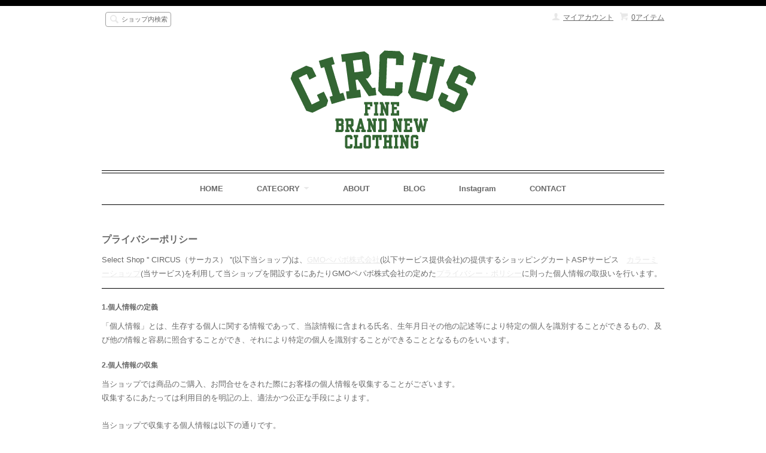

--- FILE ---
content_type: text/html; charset=EUC-JP
request_url: https://www.circus-web.net/?mode=privacy
body_size: 6313
content:
<!DOCTYPE html PUBLIC "-//W3C//DTD XHTML 1.0 Transitional//EN" "http://www.w3.org/TR/xhtml1/DTD/xhtml1-transitional.dtd">
<html xmlns:og="http://ogp.me/ns#" xmlns:fb="http://www.facebook.com/2008/fbml" xmlns:mixi="http://mixi-platform.com/ns#" xmlns="http://www.w3.org/1999/xhtml" xml:lang="ja" lang="ja" dir="ltr">
<head>
<meta http-equiv="content-type" content="text/html; charset=euc-jp" />
<meta http-equiv="X-UA-Compatible" content="IE=edge,chrome=1" />
<title>渋谷CIRCUS</title>
<meta name="Keywords" content="プライバシーポリシー,渋谷,セレクトショップ,サーカス,CIRCUS,POLO RALPH LAUREN,ポロラルフローレン,WRL,Levi&#039;s,リーバイス,デッドストック" />
<meta name="Description" content="渋谷Select Shop &#039;&#039; CIRCUS（サーカス） &#039;&#039;POLO RALPH LAUREN,,WRL,Levi&#039;s,デッドストック" />
<meta name="Author" content="tomohiro sakakibara" />
<meta name="Copyright" content="Copyright (C) 2011 CIRCUS. All Rights Reserved." />
<meta http-equiv="content-style-type" content="text/css" />
<meta http-equiv="content-script-type" content="text/javascript" />
<link rel="stylesheet" href="https://img06.shop-pro.jp/PA01137/342/css/10/index.css?cmsp_timestamp=20240116160717" type="text/css" />

<link rel="alternate" type="application/rss+xml" title="rss" href="https://www.circus-web.net/?mode=rss" />
<link rel="alternate" media="handheld" type="text/html" href="https://www.circus-web.net/?mode=pvcy" />
<script type="text/javascript" src="//ajax.googleapis.com/ajax/libs/jquery/1.7.2/jquery.min.js" ></script>
<meta property="og:title" content="渋谷CIRCUS" />
<meta property="og:description" content="渋谷Select Shop &#039;&#039; CIRCUS（サーカス） &#039;&#039;POLO RALPH LAUREN,,WRL,Levi&#039;s,デッドストック" />
<meta property="og:url" content="https://www.circus-web.net?mode=privacy" />
<meta property="og:site_name" content="Select Shop '' CIRCUS（サーカス） ''" />
<script>
  var Colorme = {"page":"privacy","shop":{"account_id":"PA01137342","title":"Select Shop '' CIRCUS\uff08\u30b5\u30fc\u30ab\u30b9\uff09 ''"},"basket":{"total_price":0,"items":[]},"customer":{"id":null}};

  (function() {
    function insertScriptTags() {
      var scriptTagDetails = [];
      var entry = document.getElementsByTagName('script')[0];

      scriptTagDetails.forEach(function(tagDetail) {
        var script = document.createElement('script');

        script.type = 'text/javascript';
        script.src = tagDetail.src;
        script.async = true;

        if( tagDetail.integrity ) {
          script.integrity = tagDetail.integrity;
          script.setAttribute('crossorigin', 'anonymous');
        }

        entry.parentNode.insertBefore(script, entry);
      })
    }

    window.addEventListener('load', insertScriptTags, false);
  })();
</script>
<script async src="https://zen.one/analytics.js"></script>
</head>
<body>
<meta name="colorme-acc-payload" content="?st=1&pt=10003&ut=0&at=PA01137342&v=20260127231744&re=&cn=cc9a31e189c8de28988606581f98ec01" width="1" height="1" alt="" /><script>!function(){"use strict";Array.prototype.slice.call(document.getElementsByTagName("script")).filter((function(t){return t.src&&t.src.match(new RegExp("dist/acc-track.js$"))})).forEach((function(t){return document.body.removeChild(t)})),function t(c){var r=arguments.length>1&&void 0!==arguments[1]?arguments[1]:0;if(!(r>=c.length)){var e=document.createElement("script");e.onerror=function(){return t(c,r+1)},e.src="https://"+c[r]+"/dist/acc-track.js?rev=3",document.body.appendChild(e)}}(["acclog001.shop-pro.jp","acclog002.shop-pro.jp"])}();</script><script src="https://img.shop-pro.jp/tmpl_js/66/jquery.tile.js"></script>
<script src="https://img.shop-pro.jp/tmpl_js/66/jquery.masonry.min.js"></script>

<!--[if lt IE 9]>
<script type="text/javascript">
  $(function (){
    $('.layout_wrapper').addClass('ie_wrapper');
  });
</script>
<![endif]-->
<!--[if lt IE 8]>
<script type="text/javascript">
  $(function (){
    $('.icon').each(function () {
      $(this).addClass('ie');
      var classNames = $(this).attr('class').split(' ');
      var spanClassName;
      for (var i = 0; i < classNames.length; i++) {
        if (classNames[i].indexOf('icon_') >= 0 && classNames[i] != 'icon' ) {
          spanClassName = classNames[i];
          break;
        }
      }
      $(this).prepend('<span class="ie_icon ie_'+ spanClassName +'"></span>')
    });
  });
</script>
<![endif]-->
<div id="wrapper" class="layout_wrapper">
  
  <div id="header" class="layout_header">
    <div class="header_headline_nav clearfix">
      <div class="viewcart_btn header_btn">
                        <a href="https://www.circus-web.net/cart/proxy/basket?shop_id=PA01137342&shop_domain=circus-web.net" class="icon icon_viewcart">
          <span class="header_btn_txt">0アイテム</span>
        </a>
      </div>
      <ul class="header_member_nav">
                <li class="member_myaccount_btn header_btn">
          <a href="https://www.circus-web.net/?mode=myaccount" class="icon icon_myaccount">
            マイアカウント
          </a>
        </li>
      </ul>
      <div class="prd_search_block">
        <div class="icon icon_search prd_search_form_btn header_btn">
          <span class="header_btn_txt">ショップ内検索</span>
        </div>
        <form action="https://www.circus-web.net/" method="GET" class="prd_search_form">
          <input type="hidden" name="mode" value="srh" />
          <div class="clearfix">
            <input type="text" name="keyword" class="prd_search_keyword" />
            <input type="submit" class="prd_search_btn" value="検索" />
          </div>
          <div class="prd_search_optioncategory">カテゴリーで絞り込む</div>
          <select class="prd_search_select" name="cid">
            <option value="">カテゴリーを選択</option>
            <option value="1928816,0">アクセサリー</option><option value="1037203,0">WEAR</option><option value="1037206,0">PANTS</option><option value="1935133,0">SHOES</option>          </select>
        </form>
      </div>
                </div>
    <div class="shop_name">
      <p><a href="./"><img src="https://img06.shop-pro.jp/PA01137/342/PA01137342.png?cmsp_timestamp=20251225231840" alt="Select Shop &#039;&#039; CIRCUS（サーカス） &#039;&#039;" /></a></p>
    </div>
    <div class="header_global_nav">
      <ul class="header_nav_lst clearfix">
        <li class="header_nav_menu"><a href="./">HOME</a></li>
        <li class="header_nav_menu header_nav_menu_category">
          <span>CATEGORY<img src="https://img.shop-pro.jp/tmpl_img/66/header_category_pulldown.png" /></span>
          <ul class="header_category_lst">
                          <li>
                <a href="https://www.circus-web.net/?mode=cate&cbid=1928816&csid=0">アクセサリー</a>
              </li>
                          <li>
                <a href="https://www.circus-web.net/?mode=cate&cbid=1037203&csid=0">WEAR</a>
              </li>
                          <li>
                <a href="https://www.circus-web.net/?mode=cate&cbid=1037206&csid=0">PANTS</a>
              </li>
                          <li>
                <a href="https://www.circus-web.net/?mode=cate&cbid=1935133&csid=0">SHOES</a>
              </li>
                                  </ul>
        </li>
        <li class="header_nav_menu"><a href="https://www.circus-web.net/?mode=sk">ABOUT</a></li>
        <li class="header_nav_menu"><a href="http://ameblo.jp/circusjp" target="_blank">BLOG</a></li>
		<li class="header_nav_menu"><a href="https://instagram.com/circus45/" target="_blank">Instagram</a></li>
        <li class="header_nav_menu"><a href="https://circus-web.shop-pro.jp/customer/inquiries/new">CONTACT</a></li>
      </ul>
    </div>
  </div>
  
  
  <div id="container" class="layout_container">
    <div id="policy" class="container_section">
  <h2 class="ttl_h2">プライバシーポリシー</h2>
  <p class="policy_lead">
  Select Shop &#039;&#039; CIRCUS（サーカス） &#039;&#039;(以下当ショップ)は、<a href="https://pepabo.com/" target="_blank">GMOペパボ株式会社</a>(以下サービス提供会社)の提供するショッピングカートASPサービス　<a href="https://shop-pro.jp" target="_blank">カラーミーショップ</a>(当サービス)を利用して当ショップを開設するにあたりGMOペパボ株式会社の定めた<a href="https://pepabo.com/company/privacy/" target="_blank">プライバシー・ポリシー</a>に則った個人情報の取扱いを行います。
  </p>
      <h3 class="ttl_h3">1.個人情報の定義</h3>
    <p>「個人情報」とは、生存する個人に関する情報であって、当該情報に含まれる氏名、生年月日その他の記述等により特定の個人を識別することができるもの、及び他の情報と容易に照合することができ、それにより特定の個人を識別することができることとなるものをいいます。</p>
      <h3 class="ttl_h3">2.個人情報の収集</h3>
    <p>当ショップでは商品のご購入、お問合せをされた際にお客様の個人情報を収集することがございます。<br />
収集するにあたっては利用目的を明記の上、適法かつ公正な手段によります。<br />
<br />
当ショップで収集する個人情報は以下の通りです。<br />
<br />
a)お名前、フリガナ<br />
b)ご住所<br />
c)お電話番号<br />
d)メールアドレス<br />
e)パスワード<br />
f)配送先情報<br />
g)当ショップとのお取引履歴及びその内容<br />
h)上記を組み合わせることで特定の個人が識別できる情報<br />
＃ショップで使用する項目すべてをご記入ください</p>
      <h3 class="ttl_h3">3.個人情報の利用</h3>
    <p>当ショップではお客様からお預かりした個人情報の利用目的は以下の通りです。<br />
<br />
a)ご注文の確認、照会<br />
b)商品発送の確認、照会<br />
c)お問合せの返信時<br />
<br />
当ショップでは、下記の場合を除いてはお客様の断りなく第三者に個人情報を開示・提供することはいたしません。<br />
<br />
a)法令に基づく場合、及び国の機関若しくは地方公共団体又はその委託を受けた者が法令の定める事務を遂行することに対して協力する必要がある場合<br />
b)人の生命、身体又は財産の保護のために必要がある場合であって、本人の同意を得ることが困難である場合<br />
c)当ショップを運営する会社の関連会社で個人データを交換する場合<br />
<br />
＃ショップ様のご利用にあわせて、詳しく具体的にご記入ください<br />
＃なお、個人情報の販売は禁止させていただきます。</p>
      <h3 class="ttl_h3">4.個人情報の安全管理</h3>
    <p>お客様よりお預かりした個人情報の安全管理はサービス提供会社によって合理的、組織的、物理的、人的、技術的施策を講じるとともに、当ショップでは関連法令に準じた適切な取扱いを行うことで個人データへの不正な侵入、個人情報の紛失、改ざん、漏えい等の危険防止に努めます。</p>
      <h3 class="ttl_h3">5.個人情報の訂正、削除</h3>
    <p>お客様からお預かりした個人情報の訂正・削除は下記の問合せ先よりお知らせ下さい。<br />
また、ユーザー登録された場合、当サイトのメニュー「マイアカウント」より個人情報の訂正が出来ます。</p>
      <h3 class="ttl_h3">6.cookie(クッキー)の使用について</h3>
    <p>当社は、お客様によりよいサービスを提供するため、cookie （クッキー）を使用することがありますが、これにより個人を特定できる情報の収集を行えるものではなく、お客様のプライバシーを侵害することはございません。<br />
また、cookie （クッキー）の受け入れを希望されない場合は、ブラウザの設定で変更することができます。<br />
※cookie （クッキー）とは、サーバーコンピュータからお客様のブラウザに送信され、お客様が使用しているコンピュータのハードディスクに蓄積される情報です。</p>
      <h3 class="ttl_h3">7.SSLの使用について</h3>
    <p>個人情報の入力時には、セキュリティ確保のため、これらの情報が傍受、妨害または改ざんされることを防ぐ目的でSSL（Secure Sockets Layer）技術を使用しております。<br />
※ SSLは情報を暗号化することで、盗聴防止やデータの改ざん防止送受信する機能のことです。SSLを利用する事でより安全に情報を送信する事が可能となります。</p>
      <h3 class="ttl_h3">8.お問合せ先</h3>
    <p>090-4525-2258</p>
      <h3 class="ttl_h3">9.プライバシーポリシーの変更</h3>
    <p>当ショップでは、収集する個人情報の変更、利用目的の変更、またはその他プライバシーポリシーの変更を行う際は、当ページへの変更をもって公表とさせていただきます。</p>
  </div>  </div>
  
  
  <div id="footer" class="layout_footer">
    <div class="footer_nav clearfix">
                        <div class="category_lst footer_section footer_grid_item">
            <h2 class="ttl_h2 icon icon_category_lst"><span class="clearfix icon icon_down">カテゴリーから探す</span></h2>
            <ul class="footer_lst">
                        <li class="icon icon_lst">
              <a href="https://www.circus-web.net/?mode=cate&cbid=1928816&csid=0">
                                アクセサリー
              </a>
            </li>
                                      <li class="icon icon_lst">
              <a href="https://www.circus-web.net/?mode=cate&cbid=1037203&csid=0">
                                WEAR
              </a>
            </li>
                                      <li class="icon icon_lst">
              <a href="https://www.circus-web.net/?mode=cate&cbid=1037206&csid=0">
                                PANTS
              </a>
            </li>
                                      <li class="icon icon_lst">
              <a href="https://www.circus-web.net/?mode=cate&cbid=1935133&csid=0">
                                SHOES
              </a>
            </li>
                        </ul>
          </div>
                                <!--
      <div class="category_lst footer_section footer_grid_item">
        <h2 class="ttl_h2 icon icon_category_lst"><span class="clearfix icon icon_down">これ以降の商品ジャンルはテンプレを編集する</span></h2>
        <ul class="footer_lst">
          <li class="icon icon_lst">
            <a href="#">999円以下</a>
          </li>
          <li class="icon icon_lst">
            <a href="#">1,000円～2,999円</a>
          </li>
          <li class="icon icon_lst">
            <a href="#">3,000円～4,999円</a>
          </li>
          <li class="icon icon_lst">
            <a href="#">5,000円～9,999円</a>
          </li>
          <li class="icon icon_lst">
            <a href="#">10,000円以上</a>
          </li>
        </ul>
      </div>
      -->
                </div>
    
    <div class="foot-words"><span style="color:#008000; font-weight: bold;">SHOP</span><br>
			〒166-0002 東京都杉並区高円寺北2-22-3<br>
			JIYUCHO HOUSE 202号<br>
			<a href="https://www.google.com/maps/place/%E3%83%9F%E3%83%9F%E3%83%9E%E3%83%B3%E3%82%B7%E3%83%A7%E3%83%B3/@35.707116,139.64975,18.71z/data=!4m5!3m4!1s0x0:0xdc25344ea8a1ce2b!8m2!3d35.7075162!4d139.6503815" target="_blank">Google map</a><br>
			営業時間　14:00-21:00<br>
      定休日　月曜日<br>
      TEL : 090-4525-2258<br>
    <br>
    <div class="footer_nav">
           <div class="pages_lst footer_section footer_grid_item">
       <ul class="footer_lst">
          <li class="icon icon_lst">
            <a href="./">ショップホーム</a>
          </li>
          <li class="icon icon_lst">
            <a href="https://circus-web.shop-pro.jp/customer/inquiries/new">お問い合わせ</a>
          </li>
          <li class="icon icon_lst">
            <a href="https://www.circus-web.net/?mode=sk#payment">お支払い方法について</a>
          </li>
          <li class="icon icon_lst">
            <a href="https://www.circus-web.net/?mode=sk#delivery">配送方法・送料について</a>
          </li>
                                              <li class="icon icon_lst">
                <a href="https://www.circus-web.net/?mode=f1">SIZE CHART</a>
              </li>
                                          <li class="icon icon_lst">
            <a href="https://www.circus-web.net/?mode=sk">特定商取引法に基づく表記</a>
          </li>
        </ul>
      </div>
      <div class="pages_lst footer_section footer_grid_item">
        <ul class="footer_lst">
          <li class="icon icon_lst">
            <a href="https://www.circus-web.net/?mode=myaccount">マイアカウント</a>
          </li>
                    <li class="icon icon_lst">
            <a href="https://www.circus-web.net/cart/proxy/basket?shop_id=PA01137342&shop_domain=circus-web.net">カートを見る</a>
          </li>
          <li class="icon icon_lst">
            <a href="https://www.circus-web.net/?mode=privacy">プライバシーポリシー</a>
          </li>
          <li class="icon icon_lst">
            <a href="https://www.circus-web.net/?mode=rss">RSS</a>&nbsp;/&nbsp;<a href="https://www.circus-web.net/?mode=atom">ATOM</a>
          </li>
        </ul>
      </div>
              <div class="footer_section footer_grid_item clearfix">
          <h2 class="ttl_h2">モバイルショップ</h2>
          <img src="https://img06.shop-pro.jp/PA01137/342/qrcode.jpg?cmsp_timestamp=20251225231840" />
        </div>
      
            <!--
      <div class="social_lst footer_section footer_grid_item">
        <ul>
          <li>
            <a href="#"><img src="//img.shop-pro.jp/tmpl_img/66/social_twitter_2x.png" /></a>
          </li>
          <li>
            <a href="#"><img src="//img.shop-pro.jp/tmpl_img/66/social_instergram_2x.png" /></a>
          </li>
          <li>
            <a href="#"><img src="//img.shop-pro.jp/tmpl_img/66/social_facebook_2x.png" /></a>
          </li>
        </ul>
      </div>
      -->
          </div>
    <address class="copyright">
      Copyright (C) 2011 CIRCUS. All Rights Reserved. 
      <span class="powered"><a href="http://shop-pro.jp" target="_blank">Powered&nbsp;<img src="https://img.shop-pro.jp/tmpl_img/66/powered.png" alt="カラーミーショップ" /></a></span>
    </address>
  </div>
  
</div>
<script>
$(function () {
  $('.footer_nav').imagesLoaded( function () {
    $('.footer_nav').masonry({
      itemSelector: '.footer_grid_item',
      "gutter": 0
    });
  });
  $('.prd_search_form_btn').click(function () {
    $('.prd_search_block').toggleClass('open');
    $('.prd_search_form').slideToggle();
  });
  $('.header_nav_menu_category span').click(function () {
    $('.header_category_lst').slideToggle('fast');
  });
  $(window).load(function () {
    $('.prd_lst_unit_s').tile();
    $('.prd_lst_unit_m').tile();
    $('.grp_lst_unit').tile();
  });
});
</script><script type="text/javascript" src="https://www.circus-web.net/js/cart.js" ></script>
<script type="text/javascript" src="https://www.circus-web.net/js/async_cart_in.js" ></script>
<script type="text/javascript" src="https://www.circus-web.net/js/product_stock.js" ></script>
<script type="text/javascript" src="https://www.circus-web.net/js/js.cookie.js" ></script>
<script type="text/javascript" src="https://www.circus-web.net/js/favorite_button.js" ></script>
</body></html>